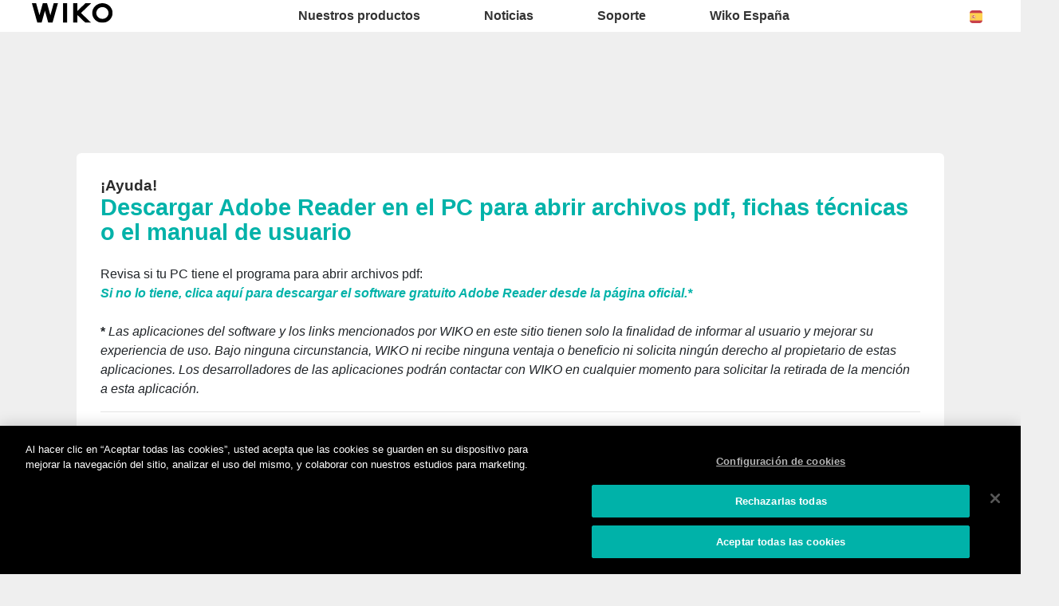

--- FILE ---
content_type: text/html; charset=UTF-8
request_url: https://es.wikomobile.com/sav-619-6789-descargar-adobe-reader-en-el-pc-para-abrir-archivos-pdf-fichas-tecnicas-o-el-manual-de-usuario
body_size: 6493
content:
<!DOCTYPE html>
<html lang="es-ES" dir="ltr">
<head>
<meta http-equiv="Content-Type" content="text/html; charset=utf-8" />
<title>Preguntas frecuentes Wiko HIGHWAY PURE </title>
<meta name="viewport" content = "width = device-width, initial-scale = 1, minimum-scale = 1, maximum-scale = 1" />
<meta name="apple-mobile-web-app-capable" content="yes" />
<meta name="apple-mobile-web-app-status-bar-style" content="black" />
<meta name="HandheldFriendly" content="true" />
<link href="/favicon.ico" rel="shortcut icon">
 <!--<script src="https://ajax.googleapis.com/ajax/libs/jquery/2.1.3/jquery.min.js"></script>-->
 <!--<script src="https://ajax.googleapis.com/ajax/libs/jquery/1.8.3/jquery.min.js"></script>-->
<!-- jQuery -->
<script src="public/assets/js/jquery-3.3.1.min.js" /></script>

<link rel="stylesheet" href="/css/styles.css?d=2017122444" type="text/css" charset="utf-8">
<!-- FONTAWESOME -->
<link rel="stylesheet" href="public/assets/vendor/font-awesome/css/font-awesome.min.css">
<!-- Bootstrap 4.1.3 -->
<link rel="stylesheet" href="public/assets/css/bootstrap.min.css?d=20181220">
<!-- Owl Carousel 2.3.4 -->
<link rel="stylesheet" href="public/assets/vendor/owl-carousel/dist/assets/owl.carousel.min.css?d=20181220">
    <!-- WIKO THEME -->
    <link rel="stylesheet" href="public/assets/css/wikocorporate.min.css?d=20211118">


<script type="text/javascript">
    var MTUserId = 'e11c15ce-5111-4b2a-b2f7-43d14b7b8395';
    var MTFontIds = new Array();

    MTFontIds.push("1123258"); // ITC OfficinaR Serif WFS Book
    MTFontIds.push("1123255"); // ITC OfficinaR Serif WFS Bold Italic
    (function () {
        var mtTracking = document.createElement('script');
        mtTracking.type = 'text/javascript';
        mtTracking.async = 'true';
        mtTracking.src = ('https:' == document.location.protocol ? 'https:' : 'http:') + '//fast.fonts.net/lt/trackingCode.js';

        (document.getElementsByTagName('head')[0] || document.getElementsByTagName('body')[0]).appendChild(mtTracking);
    })();
</script>

<script src="https://apis.google.com/js/platform.js" type="text/javascript">
    {
        lang: ''
    }
</script>

<script>(function (d, s, id) {
        var js, fjs = d.getElementsByTagName(s)[0];
        if (d.getElementById(id))
            return;
        js = d.createElement(s);
        js.id = id;
        js.src = "//connect.facebook.net//all.js#xfbml=1";
        fjs.parentNode.insertBefore(js, fjs);
    }(document, 'script', 'facebook-jssdk'));
</script>


<!-- Google Tag Manager -->
<script>(function (w, d, s, l, i) {
        w[l] = w[l] || [];
        w[l].push({'gtm.start':
                    new Date().getTime(), event: 'gtm.js'});
        var f = d.getElementsByTagName(s)[0],
                j = d.createElement(s), dl = l != 'dataLayer' ? '&l=' + l : '';
        j.async = true;
        j.src =
                'https://www.googletagmanager.com/gtm.js?id=' + i + dl;
        f.parentNode.insertBefore(j, f);
    })(window, document, 'script', 'dataLayer','GTM-W2RHBVV');
</script>
<!-- End Google Tag Manager -->  
<script type="text/javascript" src="js/choix_service.js" /></script>
<script type="text/javascript" src="js/pop.js" /></script>

<link rel="stylesheet" type="text/css" href="css/faq.css">

    </head>
<body class="reg-theme">
	<!-- MENU TOP -->
<nav id="mainNavContainer" class="navbar navbar-expand-lg navbar-dark justify-content-between ">
    <div class="max-nav-container justify-content-between">
        <a class="navbar-brand" href="/"><img id="logoDefault" src="public/assets/img/wiko.svg" alt="Logo wiko" /><img id="logoActive" src="public/assets/img/wiko-white.svg" alt="Logo wiko" /></a>
        <button class="navbar-toggler" type="button" data-toggle="collapse" data-target="#mainNav" aria-controls="mainNav" aria-expanded="false" aria-label="Toggle main navigation">
          <span class="navbar-toggler-icon"></span>
        </button>

        <div id="mainNav" class="collapse navbar-collapse justify-content-between">
                <div class="navbar-overlay d-lg-none d-flex flex-row align-items-center justify-content-center" data-toggle="collapse" data-target="#mainNav" aria-controls="mainNav" aria-expanded="false" aria-label="Close main navigation">
                  <span class="fa fa-angle-right fa-4x text-white" aria-hidden="true" ></span>
                </div>
            <div class="navbar-expanse"></div>
                <ul class="navbar-nav align-self-end -navigation__actionbox mb-5 mb-lg-auto order-lg-2">
                                                      <li class="nav-item">
                        <a class="nav-link" href="/countries.php" title="website localisation"><img src="public/assets/flags/active/ES.svg" alt="ES" /></a>
                  </li>
                </ul>

                <ul class="navbar-nav -spaced order-lg-1">
                                                <li class="nav-item">
                                                        <a class="nav-link" href="#" id="navbarDropdownNuestrosproductos" role="button" data-toggle="dropdown" aria-haspopup="true" aria-expanded="false">
                              Nuestros productos
                            </a>
                            <div class="dropdown-menu" aria-labelledby="navbarDropdownNuestrosproductos">
                                                                    <a class="dropdown-item" href="/f-wiko-smartphones">Smartphones</a>
                                                                    <a class="dropdown-item" href="/g-wiko-">Feature phones</a>
                                                                    <a class="dropdown-item" href="c-0-0-0-wiko-accesorios">Accesorios</a>
                                                                    <a class="dropdown-item" href="/h0-donde-comprar">Dónde comprar</a>
                                                              
                            </div>
                                                    </li>
                                                <li class="nav-item">
                                                                                            <a class="nav-link link__direct" href="/r0-noticias" id="navbarDropdownNoticias" role="navigation">Noticias</a>
                                                                                    </li>
                                                <li class="nav-item">
                                                        <a class="nav-link" href="#" id="navbarDropdownSoporte" role="button" data-toggle="dropdown" aria-haspopup="true" aria-expanded="false">
                              Soporte
                            </a>
                            <div class="dropdown-menu" aria-labelledby="navbarDropdownSoporte">
                                                                    <a class="dropdown-item" href="https://support.wikomobile.es/hc/es/requests/new">Contacto</a>
                                                                    <a class="dropdown-item" href="/faq-0-preguntas-frecuentes">Preguntas frecuentes</a>
                                                                    <a class="dropdown-item" href="https://customer-es.wikomobile.com/src/engine.php?to=launcher_imei">Actualizaciones</a>
                                                                    <a class="dropdown-item" href="/manual-0-instrucciones">Instrucciones</a>
                                                                    <a class="dropdown-item" href="/warranty-0-garantia">Garantía</a>
                                                              
                            </div>
                                                    </li>
                                                <li class="nav-item">
                                                        <a class="nav-link" href="#" id="navbarDropdownWikoEspaña" role="button" data-toggle="dropdown" aria-haspopup="true" aria-expanded="false">
                              Wiko España
                            </a>
                            <div class="dropdown-menu" aria-labelledby="navbarDropdownWikoEspaña">
                                                                    <a class="dropdown-item" href="/c1-wiko-espana-solicitud-informacion">Solicitud información</a>
                                                                    <a class="dropdown-item" href="/c2-wiko-espana-sala-de-prensa">Sala de prensa </a>
                                                                    <a class="dropdown-item" href="/c3-wiko-espana"></a>
                                                                    <a class="dropdown-item" href="/c4-distribuidores">Distribuidores</a>
                                                                    <a class="dropdown-item" href="https://support.wikomobile.es/hc/es/requests/new">Servicio posventa</a>
                                                              
                            </div>
                                                    </li>
                        						
                </ul>	

        </div>
    </div>
</nav>
<!-- END MENU TOP --><script>$('#mainNavContainer').addClass('-white__theme');</script>
<div id="image_loading" class="form_loading"> 
  <img src="images/fond_blanc80.png" width="0" height="0">
  <img src="images/ajax-loader.gif" class="image_ajax_loader"> 
</div>
<div id="page" class="pt-5">

    <div class="header m-5 clearfix">

    </div>
<div class="container pb-5">

<br><br>

<div class="clearfix"></div>






  <div class="col_100 cadre_blanc padding_col_50">
    
        
                <span class="t4 gras2 txt_noir">¡Ayuda! </span>
        <br />
        <span class="t7 gras2 txt_vert">Descargar Adobe Reader en el PC para abrir archivos pdf, fichas técnicas o el manual de usuario </span>
        <br /><br />
        
    <p>Revisa si tu PC tiene el programa para abrir archivos pdf:<br /> <strong><em><em><strong><a class="txt_vert" href="https://get.adobe.com/es/reader/" target="_blank">Si no lo tiene, clica aquí para descargar el software gratuito Adobe Reader desde la página oficial.*</a></strong></em></em></strong><br /> <br /> <strong>*</strong><em> Las aplicaciones del software y los links mencionados por WIKO en este sitio tienen solo la finalidad de informar al usuario y mejorar su experiencia de uso. Bajo ninguna circunstancia, WIKO ni recibe ninguna ventaja o beneficio ni solicita ningún derecho al propietario de estas aplicaciones. Los desarrolladores de las aplicaciones podrán contactar con WIKO en cualquier momento para solicitar la retirada de la mención a esta aplicación.</em></p>					
<hr><strong>Modelo(s) relacionado(s) con este artículo :</strong><br/><br/><img src="images/picto-compatibilite.png" width="30" height="30" align="left" title="Products compatibilities" />  <a href="sav-2-6789-descargar-adobe-reader-en-el-pc-para-abrir-archivos-pdf-fichas-tecnicas-o-el-manual-de-usuario" target="_self" class="txt_vert">DUELLE</a> -  <a href="sav-920-6789-descargar-adobe-reader-en-el-pc-para-abrir-archivos-pdf-fichas-tecnicas-o-el-manual-de-usuario" target="_self" class="txt_vert">FEVER </a> -  <a href="sav-1521-6789-descargar-adobe-reader-en-el-pc-para-abrir-archivos-pdf-fichas-tecnicas-o-el-manual-de-usuario" target="_self" class="txt_vert">FREDDY</a> -  <a href="sav-1727-6789-descargar-adobe-reader-en-el-pc-para-abrir-archivos-pdf-fichas-tecnicas-o-el-manual-de-usuario" target="_self" class="txt_vert">HARRY </a> -  <a href="sav-2472-6789-descargar-adobe-reader-en-el-pc-para-abrir-archivos-pdf-fichas-tecnicas-o-el-manual-de-usuario" target="_self" class="txt_vert">HARRY2</a> -  <a href="sav-619-6789-descargar-adobe-reader-en-el-pc-para-abrir-archivos-pdf-fichas-tecnicas-o-el-manual-de-usuario" target="_self" class="txt_vert">HIGHWAY PURE </a> -  <a href="sav-624-6789-descargar-adobe-reader-en-el-pc-para-abrir-archivos-pdf-fichas-tecnicas-o-el-manual-de-usuario" target="_self" class="txt_vert">HIGHWAY STAR </a> -  <a href="sav-1236-6789-descargar-adobe-reader-en-el-pc-para-abrir-archivos-pdf-fichas-tecnicas-o-el-manual-de-usuario" target="_self" class="txt_vert">JERRY</a> -  <a href="sav-1771-6789-descargar-adobe-reader-en-el-pc-para-abrir-archivos-pdf-fichas-tecnicas-o-el-manual-de-usuario" target="_self" class="txt_vert">JERRY 2</a> -  <a href="sav-1700-6789-descargar-adobe-reader-en-el-pc-para-abrir-archivos-pdf-fichas-tecnicas-o-el-manual-de-usuario" target="_self" class="txt_vert">JERRY MAX</a> -  <a href="sav-2230-6789-descargar-adobe-reader-en-el-pc-para-abrir-archivos-pdf-fichas-tecnicas-o-el-manual-de-usuario" target="_self" class="txt_vert">JERRY3 </a> -  <a href="sav-1832-6789-descargar-adobe-reader-en-el-pc-para-abrir-archivos-pdf-fichas-tecnicas-o-el-manual-de-usuario" target="_self" class="txt_vert">KENNY</a> -  <a href="sav-829-6789-descargar-adobe-reader-en-el-pc-para-abrir-archivos-pdf-fichas-tecnicas-o-el-manual-de-usuario" target="_self" class="txt_vert">LENNY2</a> -  <a href="sav-1206-6789-descargar-adobe-reader-en-el-pc-para-abrir-archivos-pdf-fichas-tecnicas-o-el-manual-de-usuario" target="_self" class="txt_vert">LENNY3</a> -  <a href="sav-1541-6789-descargar-adobe-reader-en-el-pc-para-abrir-archivos-pdf-fichas-tecnicas-o-el-manual-de-usuario" target="_self" class="txt_vert">LENNY3 MAX</a> -  <a href="sav-1830-6789-descargar-adobe-reader-en-el-pc-para-abrir-archivos-pdf-fichas-tecnicas-o-el-manual-de-usuario" target="_self" class="txt_vert">LENNY4</a> -  <a href="sav-1903-6789-descargar-adobe-reader-en-el-pc-para-abrir-archivos-pdf-fichas-tecnicas-o-el-manual-de-usuario" target="_self" class="txt_vert">LENNY4 PLUS</a> -  <a href="sav-2228-6789-descargar-adobe-reader-en-el-pc-para-abrir-archivos-pdf-fichas-tecnicas-o-el-manual-de-usuario" target="_self" class="txt_vert">LENNY5</a> -  <a href="sav-929-6789-descargar-adobe-reader-en-el-pc-para-abrir-archivos-pdf-fichas-tecnicas-o-el-manual-de-usuario" target="_self" class="txt_vert">PULP </a> -  <a href="sav-906-6789-descargar-adobe-reader-en-el-pc-para-abrir-archivos-pdf-fichas-tecnicas-o-el-manual-de-usuario" target="_self" class="txt_vert">PULP FAB</a> -  <a href="sav-832-6789-descargar-adobe-reader-en-el-pc-para-abrir-archivos-pdf-fichas-tecnicas-o-el-manual-de-usuario" target="_self" class="txt_vert">RAINBOW JAM </a> -  <a href="sav-756-6789-descargar-adobe-reader-en-el-pc-para-abrir-archivos-pdf-fichas-tecnicas-o-el-manual-de-usuario" target="_self" class="txt_vert">RAINBOW LITE </a> -  <a href="sav-746-6789-descargar-adobe-reader-en-el-pc-para-abrir-archivos-pdf-fichas-tecnicas-o-el-manual-de-usuario" target="_self" class="txt_vert">RAINBOW UP</a> -  <a href="sav-547-6789-descargar-adobe-reader-en-el-pc-para-abrir-archivos-pdf-fichas-tecnicas-o-el-manual-de-usuario" target="_self" class="txt_vert">RIDGE 4G</a> -  <a href="sav-551-6789-descargar-adobe-reader-en-el-pc-para-abrir-archivos-pdf-fichas-tecnicas-o-el-manual-de-usuario" target="_self" class="txt_vert">RIDGE FAB 4G</a> -  <a href="sav-1238-6789-descargar-adobe-reader-en-el-pc-para-abrir-archivos-pdf-fichas-tecnicas-o-el-manual-de-usuario" target="_self" class="txt_vert">ROBBY</a> -  <a href="sav-1224-6789-descargar-adobe-reader-en-el-pc-para-abrir-archivos-pdf-fichas-tecnicas-o-el-manual-de-usuario" target="_self" class="txt_vert">SUNNY</a> -  <a href="sav-1701-6789-descargar-adobe-reader-en-el-pc-para-abrir-archivos-pdf-fichas-tecnicas-o-el-manual-de-usuario" target="_self" class="txt_vert">SUNNY MAX</a> -  <a href="sav-1772-6789-descargar-adobe-reader-en-el-pc-para-abrir-archivos-pdf-fichas-tecnicas-o-el-manual-de-usuario" target="_self" class="txt_vert">SUNNY2</a> -  <a href="sav-1905-6789-descargar-adobe-reader-en-el-pc-para-abrir-archivos-pdf-fichas-tecnicas-o-el-manual-de-usuario" target="_self" class="txt_vert">SUNNY2 PLUS</a> -  <a href="sav-2358-6789-descargar-adobe-reader-en-el-pc-para-abrir-archivos-pdf-fichas-tecnicas-o-el-manual-de-usuario" target="_self" class="txt_vert">SUNNY3</a> -  <a href="sav-2357-6789-descargar-adobe-reader-en-el-pc-para-abrir-archivos-pdf-fichas-tecnicas-o-el-manual-de-usuario" target="_self" class="txt_vert">SUNNY3 MINI</a> -  <a href="sav-1282-6789-descargar-adobe-reader-en-el-pc-para-abrir-archivos-pdf-fichas-tecnicas-o-el-manual-de-usuario" target="_self" class="txt_vert">TOMMY</a> -  <a href="sav-1935-6789-descargar-adobe-reader-en-el-pc-para-abrir-archivos-pdf-fichas-tecnicas-o-el-manual-de-usuario" target="_self" class="txt_vert">TOMMY2</a> -  <a href="sav-2205-6789-descargar-adobe-reader-en-el-pc-para-abrir-archivos-pdf-fichas-tecnicas-o-el-manual-de-usuario" target="_self" class="txt_vert">TOMMY3</a> -  <a href="sav-1230-6789-descargar-adobe-reader-en-el-pc-para-abrir-archivos-pdf-fichas-tecnicas-o-el-manual-de-usuario" target="_self" class="txt_vert">U FEEL</a> -  <a href="sav-1261-6789-descargar-adobe-reader-en-el-pc-para-abrir-archivos-pdf-fichas-tecnicas-o-el-manual-de-usuario" target="_self" class="txt_vert">U FEEL LITE</a> -  <a href="sav-1447-6789-descargar-adobe-reader-en-el-pc-para-abrir-archivos-pdf-fichas-tecnicas-o-el-manual-de-usuario" target="_self" class="txt_vert">U FEEL PRIME</a> -  <a href="sav-1729-6789-descargar-adobe-reader-en-el-pc-para-abrir-archivos-pdf-fichas-tecnicas-o-el-manual-de-usuario" target="_self" class="txt_vert">UPULSE </a> -  <a href="sav-1731-6789-descargar-adobe-reader-en-el-pc-para-abrir-archivos-pdf-fichas-tecnicas-o-el-manual-de-usuario" target="_self" class="txt_vert">UPULSE LITE</a> -  <a href="sav-1907-6789-descargar-adobe-reader-en-el-pc-para-abrir-archivos-pdf-fichas-tecnicas-o-el-manual-de-usuario" target="_self" class="txt_vert">VIEW</a> -  <a href="sav-1924-6789-descargar-adobe-reader-en-el-pc-para-abrir-archivos-pdf-fichas-tecnicas-o-el-manual-de-usuario" target="_self" class="txt_vert">VIEW PRIME</a> -  <a href="sav-1929-6789-descargar-adobe-reader-en-el-pc-para-abrir-archivos-pdf-fichas-tecnicas-o-el-manual-de-usuario" target="_self" class="txt_vert">VIEW XL</a> -  <a href="sav-2206-6789-descargar-adobe-reader-en-el-pc-para-abrir-archivos-pdf-fichas-tecnicas-o-el-manual-de-usuario" target="_self" class="txt_vert">VIEW2</a> -  <a href="sav-2473-6789-descargar-adobe-reader-en-el-pc-para-abrir-archivos-pdf-fichas-tecnicas-o-el-manual-de-usuario" target="_self" class="txt_vert">VIEW2 GO</a> -  <a href="sav-2474-6789-descargar-adobe-reader-en-el-pc-para-abrir-archivos-pdf-fichas-tecnicas-o-el-manual-de-usuario" target="_self" class="txt_vert">VIEW2 PLUS</a> -  <a href="sav-2207-6789-descargar-adobe-reader-en-el-pc-para-abrir-archivos-pdf-fichas-tecnicas-o-el-manual-de-usuario" target="_self" class="txt_vert">VIEW2 PRO</a> -  <a href="sav-2730-6789-descargar-adobe-reader-en-el-pc-para-abrir-archivos-pdf-fichas-tecnicas-o-el-manual-de-usuario" target="_self" class="txt_vert">VIEW3</a> -  <a href="sav-2774-6789-descargar-adobe-reader-en-el-pc-para-abrir-archivos-pdf-fichas-tecnicas-o-el-manual-de-usuario" target="_self" class="txt_vert">VIEW3 LITE</a> -  <a href="sav-2766-6789-descargar-adobe-reader-en-el-pc-para-abrir-archivos-pdf-fichas-tecnicas-o-el-manual-de-usuario" target="_self" class="txt_vert">VIEW3 PRO</a> -  <a href="sav-1763-6789-descargar-adobe-reader-en-el-pc-para-abrir-archivos-pdf-fichas-tecnicas-o-el-manual-de-usuario" target="_self" class="txt_vert">WIM</a> -  <a href="sav-1767-6789-descargar-adobe-reader-en-el-pc-para-abrir-archivos-pdf-fichas-tecnicas-o-el-manual-de-usuario" target="_self" class="txt_vert">WIM LITE</a> -  <a href="sav-2802-6789-descargar-adobe-reader-en-el-pc-para-abrir-archivos-pdf-fichas-tecnicas-o-el-manual-de-usuario" target="_self" class="txt_vert">Y50</a> -  <a href="sav-2719-6789-descargar-adobe-reader-en-el-pc-para-abrir-archivos-pdf-fichas-tecnicas-o-el-manual-de-usuario" target="_self" class="txt_vert">Y60</a> - <p>Para otro modelo,  <a class="txt_vert gras2" href="/faq.php">haz clic aquí</a></p><br/></div>



<!-- Pagination -->





<div class="clearfix"></div>

<!-- SAV -->
<section id="besoin_aide" class="w100p nodisplay" >
        <br />
        <br />
  <div class="cadre_vert padding_col_50">
  
  	
	<h4 class="txt_blanc titres_blocs">¿Hemos respondido a tu consulta?</h4>
<br>
<div class="txt_blanc">Si no es así, por favor, contacta con nuestro servicio de atención al cliente. También te agradeceríamos que completaras nuestra encuesta con el fin de mejorar nuestro servicio. 
</div> 
    <br />
  	<a href="/" id="ouifaq" class="bouton2" style="padding-right:30px; padding-left:30px;">Sí</a>&nbsp;&nbsp;
  	<a class="bouton2 bt_sav1" style="padding-right:30px; padding-left:30px;">No</a>
  
  	<div class="nodisplay">
    	<br /><br />
		
      <div class="select_0">
        <ul class="select_1 select_1_w400" id="titre_select_1">Dinos por qué...</ul>
		<ul class="select_2 select_2_w400 select_2_w400m">
		<div>

        <li>
        <a value="Mi consulta no está en la lista" class="bt_sav2">
        Mi consulta no está en la lista        </a>
        </li>

            </div>
      	</ul>
	  </div>
		<br />
		<div class="nodisplay" id="zone_sav3">
        	<a class="bouton2" id="bt1_sav3">Contacto SAT</a>
        </div>
        <br />
        
    </div>
	<form id="form_sav" action="faq.php" method="post">
    <input id="idfaq" name="idfaq" type="hidden" value="">
    <input id="recfaq" name="recfaq" type="hidden" value="">
    <input id="nonfaq" name="nonfaq" type="hidden" value="">
    </form>
  </div>
        
</section><!-- Fin SAV -->





             <div class="col_20 center">
        <span class="t5 gras2 txt_vert center">HIGHWAY PURE </span>
        <br>
		 <img class="img" src="https://data.wikomobile.com/documents/images/ES/8ad0668f8d9afae7fb1a52242ec15561.png"/>

		<div class="col_100 cadre_blanc padding_10 left">
		<div><a class="txt_noir txt_survol_vert gras" href="https://customer-es.wikomobile.com/src/engine.php?to=launcher_imei" target="_blank">- Actualizaciones</a></div>        



                    <div>
                    <a class="txt_noir txt_survol_vert gras" target="_blank" href="scripts/telecharger.php?id=19205&type=NOTICE&nom=HIGHWAY PURE ">
                    - Descargar el manual                    </a>
                    </div>
		
        
		
                    <div>
                <a href="https://data.wikomobile.com/fiche_technique.php?oo=e36c8e00000b177458e23cdece58777a" target="_blank" class="txt_noir txt_survol_vert gras">
                    - Descarga la ficha técnica                </a>
            </div>
        
        </div> 
		        
        <div>
		
        <br><br><br>
        <a href="/faq.php" class="txt_noir txt_survol_vert t2"><i class="fa fa-chevron-circle-up"></i>&nbsp; Selecciona el modelo de teléfono</a>
    	</div>
        
					
		</div> 	  
	  <div class="col_80">
	  			
		<div class="col_25"><a href="pb-619-1139-highway-pure-funciones-basicas" class="t2 gras2 txt_noir txt_survol_vert"><img src="https://data.wikomobile.com/documents/faq/160317093120f5eea81d2b.jpg" style="width:100%;"/><div style="height:20px;">Funciones básicas</div></a>        
        
        
      			
		</div><div class="col_25"><a href="pb-619-338-highway-pure-ajustes-y-personalizacion" class="t2 gras2 txt_noir txt_survol_vert"><img src="https://data.wikomobile.com/documents/faq/1603151752536b345e864d.jpg" style="width:100%;"/><div style="height:20px;">Ajustes y personalización</div></a>        
        
        
      			
		</div><div class="col_25"><a href="pb-619-1245-highway-pure-mensajeria" class="t2 gras2 txt_noir txt_survol_vert"><img src="https://data.wikomobile.com/documents/faq/160325114215b08bd2bd5c.jpg" style="width:100%;"/><div style="height:20px;">Mensajería</div></a>        
        
        
      			
		</div><div class="col_25"><a href="pb-619-336-highway-pure-llamadas" class="t2 gras2 txt_noir txt_survol_vert"><img src="https://data.wikomobile.com/documents/faq/160315174301ec5bd9c767.jpg" style="width:100%;"/><div style="height:20px;">Llamadas</div></a>        
        
        
      			
		</div><div class="col_25"><a href="pb-619-1140-highway-pure-contactos" class="t2 gras2 txt_noir txt_survol_vert"><img src="https://data.wikomobile.com/documents/faq/16031709490202a783e77f.jpg" style="width:100%;"/><div style="height:20px;">Contactos</div></a>        
        
        
      			
		</div><div class="col_25"><a href="pb-619-352-highway-pure-conectividad" class="t2 gras2 txt_noir txt_survol_vert"><img src="https://data.wikomobile.com/documents/faq/1603151741034b95d6440e.jpg" style="width:100%;"/><div style="height:20px;">Conectividad</div></a>        
        
        
      			
		</div><div class="col_25"><a href="pb-619-343-highway-pure-multimedia-apps-foto-video-musica" class="t2 gras2 txt_noir txt_survol_vert"><img src="https://data.wikomobile.com/documents/faq/1603151738214c9c204a95.jpg" style="width:100%;"/><div style="height:20px;">Multimedia, apps, foto, vídeo, música</div></a>        
        
        
      			
		</div><div class="col_25"><a href="pb-619-363-highway-pure-consejos-y-trucos" class="t2 gras2 txt_noir txt_survol_vert"><img src="https://data.wikomobile.com/documents/faq/16031517414402c18f3b7a.jpg" style="width:100%;"/><div style="height:20px;">Consejos y trucos</div></a>        
        
        
      			
		</div><div class="col_25"><a href="pb-619-359-highway-pure-ayuda" class="t2 gras2 txt_noir txt_survol_vert"><img src="https://data.wikomobile.com/documents/faq/160315175204bf7e4298c9.jpg" style="width:100%;"/><div style="height:20px;">¡Ayuda!</div></a>        
        
        
      			
		</div><div class="col_25"><a href="pb-619-379-highway-pure-actualizaciones-y-reinicios" class="t2 gras2 txt_noir txt_survol_vert"><img src="https://data.wikomobile.com/documents/faq/160315174454543ef51af4.jpg" style="width:100%;"/><div style="height:20px;">Actualizaciones y reinicios</div></a>        
        
        
      </div><div class="col_25"><a href="/warranty-0-garantia-wiko" class="t2 gras2 txt_noir txt_survol_vert"><img src="https://es.wikomobile.com/documents/faq/garantie.jpg" style="width:100%;"/><div style="height:20px;">Garantía</div></a></div>      </div>       





<div class="clearfix"></div>
<br><br><br>

<section class="col_66 padding_col_50 cadre_grisnoir txt_blanc" id="zone_recherche">
<h4 class="titres_blocs txt_vert">¿No encuentras tu pregunta?</h4>
<br>
Introduce en el siguiente cuadro las palabras clave de tu consulta para comprobar si la solución puede estar en alguna de nuestras preguntas frecuentes:<form action="faq.php" method="get">
<input name="telephone" type="hidden" value="619">
<br />
<input name="Mot" id="Mot" class="search_input" maxlength="50" value="">
</form>
</section>

<section class="col_33 padding_col_50 cadre_vert txt_blanc">
<h4 class="titres_blocs txt_blanc">¿Necesitas ayuda?</h4>
<br>
Contacta con nuestro SAT (Servicio Técnico) de lunes a jueves de 9.30 a 14.30 y de 15 a 19:15h. Los viernes el horario de atención es de 09.30 a 15h en el <span class="gras2">947 593 979</span>
<br>
<span class="gras2">O por correo :</span>
	<br />
                        <br />
	<!-- <a class="bouton2" href="https://support.wikomobile.es/hc/es/requests/new">
					Contacto SAT</a> -->
</section>

<div class="clearfix"></div>


</div>



<footer aria-label="footer">
    <div class="max-container container flex-column">
               <div class="align-self-center p-3">
            <h3 id="socialTitle">Síguenos</h3>
            <ul class="d-flex flex-row justify-content-center" aria-labelledby="socialTitle">
                                                <li><a class="p-2" href="https://www.facebook.com/WikoESP" title="Facebook" target="_blank" rel="noopener noreferrer"><span class="fa-stack fa-lg"><i class="fa fa-circle fa-stack-2x -icon__facebook" aria-hidden="true"></i><i class="fa fa-facebook fa-stack-1x fa-inverse" aria-hidden="true"></i></span></a></li>
                                                                <li><a class="p-2" href="https://www.instagram.com/wikoes/" title="Instagram" target="_blank" rel="noopener noreferrer"><span class="fa-stack fa-lg"><i class="fa fa-circle fa-stack-2x -icon__instagram" aria-hidden="true"></i><i class="fa fa-instagram fa-stack-1x fa-inverse" aria-hidden="true"></i></span></a></li>
                                                                <li><a class="p-2" href="https://es.linkedin.com/company/wikoiberia" title="LinkedIn" target="_blank" rel="noopener noreferrer"><span class="fa-stack fa-lg"><i class="fa fa-circle fa-stack-2x -icon__linkedin" aria-hidden="true"></i><i class="fa fa-linkedin fa-stack-1x fa-inverse" aria-hidden="true"></i></span></a></li>
                                                                <li><a class="p-2" href="https://twitter.com/WikoES" title="Twitter" target="_blank" rel="noopener noreferrer"><span class="fa-stack fa-lg"><i class="fa fa-circle fa-stack-2x -icon__twitter" aria-hidden="true"></i><i class="fa fa-twitter fa-stack-1x fa-inverse" aria-hidden="true"></i></span></a></li>
                                                                <li><a class="p-2" href="https://www.youtube.com/channel/UCa-5YMJpFDbkzA_hP9x_z6Q" title="Youtube" target="_blank" rel="noopener noreferrer"><span class="fa-stack fa-lg"><i class="fa fa-circle fa-stack-2x -icon__youtube" aria-hidden="true"></i><i class="fa fa-youtube fa-stack-1x fa-inverse" aria-hidden="true"></i></span></a></li>
                                                            </ul>
        </div>
        <div class="row py-3 -footer_nav_list" aria-label="website link">
            <div class="col-12 col-md-4 col-lg-2">
                

            </div>
            <div class="col-12 col-md-8 col-lg-10">
                <nav class="d-flex flex-column flex-md-row justify-content-center">
                    <div class="col-12 col-md">
    <h3>Nuestros productos</h3>
    <ul>
                    <li class="py-1"><a href="/f-wiko-smartphones" title="Smartphones">Smartphones</a></li>
                    <li class="py-1"><a href="/g-wiko-" title="Feature phones">Feature phones</a></li>
                    <li class="py-1"><a href="c-0-0-0-wiko-accesorios" title="Accesorios">Accesorios</a></li>
                    <li class="py-1"><a href="/h0-donde-comprar" title="Dónde comprar">Dónde comprar</a></li>
                    <li class="py-1"><a href="/certification" title="Certificaciones">Certificaciones</a></li>
        
    </ul>
</div>
<div class="col-12 col-md">
    <h3>Empresa</h3>
    <ul>
                    <li class="py-1"><a href="/w-presentacion-wiko" title="Presentación">Presentación</a></li>
                    <li class="py-1"><a href="https://press-es.wikomobile.com" title="Pressroom">Pressroom</a></li>
        
    </ul>
</div>
<div class="col-12 col-md">
    <h3>Soporte</h3>
    <ul>
                    <li class="py-1"><a href="https://support.wikomobile.es/hc/es/requests/new" title="Contacto">Contacto</a></li>
                    <li class="py-1"><a href="/faq-0-preguntas-frecuentes" title="Preguntas frecuentes">Preguntas frecuentes</a></li>
                    <li class="py-1"><a href="https://customer-es.wikomobile.com/src/engine.php?to=launcher_imei" title="Actualizaciones">Actualizaciones</a></li>
                    <li class="py-1"><a href="/manual-0-instrucciones" title="Instrucciones">Instrucciones</a></li>
                    <li class="py-1"><a href="/warranty-0-garantia" title="Garantía">Garantía</a></li>
        
    </ul>
</div>
<div class="col-12 col-md">
    <h3>Wiko España</h3>
    <ul>
                    <li class="py-1"><a href="/c1-wiko-espana-solicitud-informacion" title="Solicitud información">Solicitud información</a></li>
                    <li class="py-1"><a href="/c2-wiko-espana-sala-de-prensa" title="Sala de prensa ">Sala de prensa </a></li>
                    <li class="py-1"><a href="/c3-wiko-espana" title=""></a></li>
                    <li class="py-1"><a href="/c4-distribuidores" title="Distribuidores">Distribuidores</a></li>
                    <li class="py-1"><a href="https://support.wikomobile.es/hc/es/requests/new" title="Servicio posventa">Servicio posventa</a></li>
        
    </ul>
</div>
<div class="col-12 col-md">
    <h3>Trabaja con nosotros</h3>
    <ul>
                    <li class="py-1"><a href="/o-trabaja-con-nosotros" title="Trabaja con nosotros">Trabaja con nosotros</a></li>
                    <li class="py-1"><a href="/c6-candidatura-espontanea" title=""></a></li>
        
    </ul>
</div>

                </nav>
            </div>
            <div class="col-12 mt-3 pt-3">
                <nav class="d-flex flex-column flex-md-row justify-content-center align-items-center" role="navigation">
                    <a href="/privacy-policy.php" class="txt_blancgris">Aviso legal</a>
                </nav>
            </div>
        </div>
        <div class="row justify-content-center pt-3">
               <img data-src="public/assets/img/wiko-white.svg" class="-footer__bottom__logo lazyload" />
        </div>
    </div>
</footer>
<!-- BOOTSTRAP 4.1.3 -->
<script src="/public/assets/js/bootstrap.bundle.min.js" type='text/javascript' defer></script>
<!-- jQuery Lazy -->
<script src="/public/assets/js/jquery.lazy.min.js" type='text/javascript' defer></script>
<script src="/public/assets/js/jquery.lazy.plugins.min.js" type='text/javascript' defer></script>
<!-- LAYOUT -->
<script src="/public/assets/js/imagesLoaded.min.js" defer></script>
<script src="/public/assets/js/layout.min.js" defer></script>
<!-- OWL Carousel2 2.3.4 -->
<script src="/public/assets/vendor/owl-carousel/dist/owl.carousel.min.js" type='text/javascript' defer></script>
<!-- NiceScroll -->
<script src="/public/assets/vendor/jquery.nicescroll.min.js" type='text/javascript' defer></script>
<!-- CUSTOM JS -->
<script src="/public/assets/js/wiko-corporate.min.js?d=20181221" type='text/javascript' defer></script>

 <!--CHAT EXPRESS REQUIRED FILES-->	
	
    
</div>
</body>
</html>

--- FILE ---
content_type: text/plain
request_url: https://www.google-analytics.com/j/collect?v=1&_v=j102&a=843415858&t=pageview&_s=1&dl=https%3A%2F%2Fes.wikomobile.com%2Fsav-619-6789-descargar-adobe-reader-en-el-pc-para-abrir-archivos-pdf-fichas-tecnicas-o-el-manual-de-usuario&ul=en-us%40posix&dt=Preguntas%20frecuentes%20Wiko%20HIGHWAY%20PURE&sr=1280x720&vp=1280x720&_u=YEBAAEABAAAAACAAI~&jid=501646515&gjid=1664717720&cid=1561947679.1768916048&tid=UA-38252155-3&_gid=1985428302.1768916048&_r=1&_slc=1&gtm=45He61e1n81W2RHBVVza200&gcd=13l3l3l3l1l1&dma=0&tag_exp=103116026~103200004~104527906~104528501~104573694~104684208~104684211~105391252~115616986~115938465~115938469~116744867~117041588&z=1189121298
body_size: -451
content:
2,cG-GD7XWP8WVQ